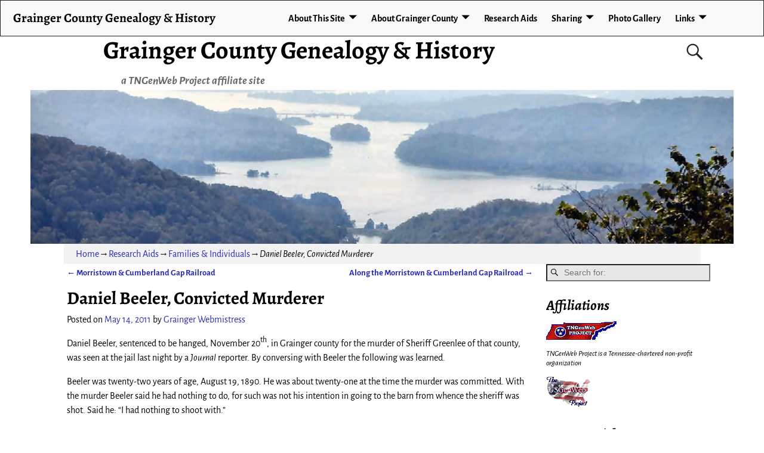

--- FILE ---
content_type: text/html; charset=UTF-8
request_url: https://grainger.tngenealogy.net/daniel-beeler-convicted-murderer
body_size: 14631
content:
<!DOCTYPE html>
<html lang="en-US">
<head>
    <meta charset="UTF-8"/>
    <meta name='viewport' content='width=device-width,initial-scale=1.0' />

    <link rel="profile" href="//gmpg.org/xfn/11"/>
    <link rel="pingback" href=""/>

    <!-- Self-host Google Fonts -->
<link href='https://grainger.tngenealogy.net/wp-content/themes/weaver-xtreme/assets/css/fonts/google/google-fonts.min.css?ver=6.7' rel='stylesheet' type='text/css'>
<title>Daniel Beeler, Convicted Murderer &#8211; Grainger County Genealogy &amp; History</title>
<meta name='robots' content='max-image-preview:large' />
	<style>img:is([sizes="auto" i], [sizes^="auto," i]) { contain-intrinsic-size: 3000px 1500px }</style>
	<link rel="alternate" type="application/rss+xml" title="Grainger County Genealogy &amp; History &raquo; Feed" href="https://grainger.tngenealogy.net/feed" />
<link rel="alternate" type="application/rss+xml" title="Grainger County Genealogy &amp; History &raquo; Comments Feed" href="https://grainger.tngenealogy.net/comments/feed" />
<link rel="alternate" type="application/rss+xml" title="Grainger County Genealogy &amp; History &raquo; Daniel Beeler, Convicted Murderer Comments Feed" href="https://grainger.tngenealogy.net/daniel-beeler-convicted-murderer/feed" />
		<!-- This site uses the Google Analytics by MonsterInsights plugin v9.10.0 - Using Analytics tracking - https://www.monsterinsights.com/ -->
		<!-- Note: MonsterInsights is not currently configured on this site. The site owner needs to authenticate with Google Analytics in the MonsterInsights settings panel. -->
					<!-- No tracking code set -->
				<!-- / Google Analytics by MonsterInsights -->
		<script type="text/javascript">
/* <![CDATA[ */
window._wpemojiSettings = {"baseUrl":"https:\/\/s.w.org\/images\/core\/emoji\/16.0.1\/72x72\/","ext":".png","svgUrl":"https:\/\/s.w.org\/images\/core\/emoji\/16.0.1\/svg\/","svgExt":".svg","source":{"concatemoji":"https:\/\/grainger.tngenealogy.net\/wp-includes\/js\/wp-emoji-release.min.js?ver=6.8.3"}};
/*! This file is auto-generated */
!function(s,n){var o,i,e;function c(e){try{var t={supportTests:e,timestamp:(new Date).valueOf()};sessionStorage.setItem(o,JSON.stringify(t))}catch(e){}}function p(e,t,n){e.clearRect(0,0,e.canvas.width,e.canvas.height),e.fillText(t,0,0);var t=new Uint32Array(e.getImageData(0,0,e.canvas.width,e.canvas.height).data),a=(e.clearRect(0,0,e.canvas.width,e.canvas.height),e.fillText(n,0,0),new Uint32Array(e.getImageData(0,0,e.canvas.width,e.canvas.height).data));return t.every(function(e,t){return e===a[t]})}function u(e,t){e.clearRect(0,0,e.canvas.width,e.canvas.height),e.fillText(t,0,0);for(var n=e.getImageData(16,16,1,1),a=0;a<n.data.length;a++)if(0!==n.data[a])return!1;return!0}function f(e,t,n,a){switch(t){case"flag":return n(e,"\ud83c\udff3\ufe0f\u200d\u26a7\ufe0f","\ud83c\udff3\ufe0f\u200b\u26a7\ufe0f")?!1:!n(e,"\ud83c\udde8\ud83c\uddf6","\ud83c\udde8\u200b\ud83c\uddf6")&&!n(e,"\ud83c\udff4\udb40\udc67\udb40\udc62\udb40\udc65\udb40\udc6e\udb40\udc67\udb40\udc7f","\ud83c\udff4\u200b\udb40\udc67\u200b\udb40\udc62\u200b\udb40\udc65\u200b\udb40\udc6e\u200b\udb40\udc67\u200b\udb40\udc7f");case"emoji":return!a(e,"\ud83e\udedf")}return!1}function g(e,t,n,a){var r="undefined"!=typeof WorkerGlobalScope&&self instanceof WorkerGlobalScope?new OffscreenCanvas(300,150):s.createElement("canvas"),o=r.getContext("2d",{willReadFrequently:!0}),i=(o.textBaseline="top",o.font="600 32px Arial",{});return e.forEach(function(e){i[e]=t(o,e,n,a)}),i}function t(e){var t=s.createElement("script");t.src=e,t.defer=!0,s.head.appendChild(t)}"undefined"!=typeof Promise&&(o="wpEmojiSettingsSupports",i=["flag","emoji"],n.supports={everything:!0,everythingExceptFlag:!0},e=new Promise(function(e){s.addEventListener("DOMContentLoaded",e,{once:!0})}),new Promise(function(t){var n=function(){try{var e=JSON.parse(sessionStorage.getItem(o));if("object"==typeof e&&"number"==typeof e.timestamp&&(new Date).valueOf()<e.timestamp+604800&&"object"==typeof e.supportTests)return e.supportTests}catch(e){}return null}();if(!n){if("undefined"!=typeof Worker&&"undefined"!=typeof OffscreenCanvas&&"undefined"!=typeof URL&&URL.createObjectURL&&"undefined"!=typeof Blob)try{var e="postMessage("+g.toString()+"("+[JSON.stringify(i),f.toString(),p.toString(),u.toString()].join(",")+"));",a=new Blob([e],{type:"text/javascript"}),r=new Worker(URL.createObjectURL(a),{name:"wpTestEmojiSupports"});return void(r.onmessage=function(e){c(n=e.data),r.terminate(),t(n)})}catch(e){}c(n=g(i,f,p,u))}t(n)}).then(function(e){for(var t in e)n.supports[t]=e[t],n.supports.everything=n.supports.everything&&n.supports[t],"flag"!==t&&(n.supports.everythingExceptFlag=n.supports.everythingExceptFlag&&n.supports[t]);n.supports.everythingExceptFlag=n.supports.everythingExceptFlag&&!n.supports.flag,n.DOMReady=!1,n.readyCallback=function(){n.DOMReady=!0}}).then(function(){return e}).then(function(){var e;n.supports.everything||(n.readyCallback(),(e=n.source||{}).concatemoji?t(e.concatemoji):e.wpemoji&&e.twemoji&&(t(e.twemoji),t(e.wpemoji)))}))}((window,document),window._wpemojiSettings);
/* ]]> */
</script>
<style id='wp-emoji-styles-inline-css' type='text/css'>

	img.wp-smiley, img.emoji {
		display: inline !important;
		border: none !important;
		box-shadow: none !important;
		height: 1em !important;
		width: 1em !important;
		margin: 0 0.07em !important;
		vertical-align: -0.1em !important;
		background: none !important;
		padding: 0 !important;
	}
</style>
<link rel='stylesheet' id='wp-block-library-css' href='https://grainger.tngenealogy.net/wp-includes/css/dist/block-library/style.min.css?ver=6.8.3' type='text/css' media='all' />
<style id='wp-block-library-theme-inline-css' type='text/css'>
.wp-block-audio :where(figcaption){color:#555;font-size:13px;text-align:center}.is-dark-theme .wp-block-audio :where(figcaption){color:#ffffffa6}.wp-block-audio{margin:0 0 1em}.wp-block-code{border:1px solid #ccc;border-radius:4px;font-family:Menlo,Consolas,monaco,monospace;padding:.8em 1em}.wp-block-embed :where(figcaption){color:#555;font-size:13px;text-align:center}.is-dark-theme .wp-block-embed :where(figcaption){color:#ffffffa6}.wp-block-embed{margin:0 0 1em}.blocks-gallery-caption{color:#555;font-size:13px;text-align:center}.is-dark-theme .blocks-gallery-caption{color:#ffffffa6}:root :where(.wp-block-image figcaption){color:#555;font-size:13px;text-align:center}.is-dark-theme :root :where(.wp-block-image figcaption){color:#ffffffa6}.wp-block-image{margin:0 0 1em}.wp-block-pullquote{border-bottom:4px solid;border-top:4px solid;color:currentColor;margin-bottom:1.75em}.wp-block-pullquote cite,.wp-block-pullquote footer,.wp-block-pullquote__citation{color:currentColor;font-size:.8125em;font-style:normal;text-transform:uppercase}.wp-block-quote{border-left:.25em solid;margin:0 0 1.75em;padding-left:1em}.wp-block-quote cite,.wp-block-quote footer{color:currentColor;font-size:.8125em;font-style:normal;position:relative}.wp-block-quote:where(.has-text-align-right){border-left:none;border-right:.25em solid;padding-left:0;padding-right:1em}.wp-block-quote:where(.has-text-align-center){border:none;padding-left:0}.wp-block-quote.is-large,.wp-block-quote.is-style-large,.wp-block-quote:where(.is-style-plain){border:none}.wp-block-search .wp-block-search__label{font-weight:700}.wp-block-search__button{border:1px solid #ccc;padding:.375em .625em}:where(.wp-block-group.has-background){padding:1.25em 2.375em}.wp-block-separator.has-css-opacity{opacity:.4}.wp-block-separator{border:none;border-bottom:2px solid;margin-left:auto;margin-right:auto}.wp-block-separator.has-alpha-channel-opacity{opacity:1}.wp-block-separator:not(.is-style-wide):not(.is-style-dots){width:100px}.wp-block-separator.has-background:not(.is-style-dots){border-bottom:none;height:1px}.wp-block-separator.has-background:not(.is-style-wide):not(.is-style-dots){height:2px}.wp-block-table{margin:0 0 1em}.wp-block-table td,.wp-block-table th{word-break:normal}.wp-block-table :where(figcaption){color:#555;font-size:13px;text-align:center}.is-dark-theme .wp-block-table :where(figcaption){color:#ffffffa6}.wp-block-video :where(figcaption){color:#555;font-size:13px;text-align:center}.is-dark-theme .wp-block-video :where(figcaption){color:#ffffffa6}.wp-block-video{margin:0 0 1em}:root :where(.wp-block-template-part.has-background){margin-bottom:0;margin-top:0;padding:1.25em 2.375em}
</style>
<style id='classic-theme-styles-inline-css' type='text/css'>
/*! This file is auto-generated */
.wp-block-button__link{color:#fff;background-color:#32373c;border-radius:9999px;box-shadow:none;text-decoration:none;padding:calc(.667em + 2px) calc(1.333em + 2px);font-size:1.125em}.wp-block-file__button{background:#32373c;color:#fff;text-decoration:none}
</style>
<style id='global-styles-inline-css' type='text/css'>
:root{--wp--preset--aspect-ratio--square: 1;--wp--preset--aspect-ratio--4-3: 4/3;--wp--preset--aspect-ratio--3-4: 3/4;--wp--preset--aspect-ratio--3-2: 3/2;--wp--preset--aspect-ratio--2-3: 2/3;--wp--preset--aspect-ratio--16-9: 16/9;--wp--preset--aspect-ratio--9-16: 9/16;--wp--preset--color--black: #000000;--wp--preset--color--cyan-bluish-gray: #abb8c3;--wp--preset--color--white: #ffffff;--wp--preset--color--pale-pink: #f78da7;--wp--preset--color--vivid-red: #cf2e2e;--wp--preset--color--luminous-vivid-orange: #ff6900;--wp--preset--color--luminous-vivid-amber: #fcb900;--wp--preset--color--light-green-cyan: #7bdcb5;--wp--preset--color--vivid-green-cyan: #00d084;--wp--preset--color--pale-cyan-blue: #8ed1fc;--wp--preset--color--vivid-cyan-blue: #0693e3;--wp--preset--color--vivid-purple: #9b51e0;--wp--preset--gradient--vivid-cyan-blue-to-vivid-purple: linear-gradient(135deg,rgba(6,147,227,1) 0%,rgb(155,81,224) 100%);--wp--preset--gradient--light-green-cyan-to-vivid-green-cyan: linear-gradient(135deg,rgb(122,220,180) 0%,rgb(0,208,130) 100%);--wp--preset--gradient--luminous-vivid-amber-to-luminous-vivid-orange: linear-gradient(135deg,rgba(252,185,0,1) 0%,rgba(255,105,0,1) 100%);--wp--preset--gradient--luminous-vivid-orange-to-vivid-red: linear-gradient(135deg,rgba(255,105,0,1) 0%,rgb(207,46,46) 100%);--wp--preset--gradient--very-light-gray-to-cyan-bluish-gray: linear-gradient(135deg,rgb(238,238,238) 0%,rgb(169,184,195) 100%);--wp--preset--gradient--cool-to-warm-spectrum: linear-gradient(135deg,rgb(74,234,220) 0%,rgb(151,120,209) 20%,rgb(207,42,186) 40%,rgb(238,44,130) 60%,rgb(251,105,98) 80%,rgb(254,248,76) 100%);--wp--preset--gradient--blush-light-purple: linear-gradient(135deg,rgb(255,206,236) 0%,rgb(152,150,240) 100%);--wp--preset--gradient--blush-bordeaux: linear-gradient(135deg,rgb(254,205,165) 0%,rgb(254,45,45) 50%,rgb(107,0,62) 100%);--wp--preset--gradient--luminous-dusk: linear-gradient(135deg,rgb(255,203,112) 0%,rgb(199,81,192) 50%,rgb(65,88,208) 100%);--wp--preset--gradient--pale-ocean: linear-gradient(135deg,rgb(255,245,203) 0%,rgb(182,227,212) 50%,rgb(51,167,181) 100%);--wp--preset--gradient--electric-grass: linear-gradient(135deg,rgb(202,248,128) 0%,rgb(113,206,126) 100%);--wp--preset--gradient--midnight: linear-gradient(135deg,rgb(2,3,129) 0%,rgb(40,116,252) 100%);--wp--preset--font-size--small: 13px;--wp--preset--font-size--medium: 20px;--wp--preset--font-size--large: 36px;--wp--preset--font-size--x-large: 42px;--wp--preset--spacing--20: 0.44rem;--wp--preset--spacing--30: 0.67rem;--wp--preset--spacing--40: 1rem;--wp--preset--spacing--50: 1.5rem;--wp--preset--spacing--60: 2.25rem;--wp--preset--spacing--70: 3.38rem;--wp--preset--spacing--80: 5.06rem;--wp--preset--shadow--natural: 6px 6px 9px rgba(0, 0, 0, 0.2);--wp--preset--shadow--deep: 12px 12px 50px rgba(0, 0, 0, 0.4);--wp--preset--shadow--sharp: 6px 6px 0px rgba(0, 0, 0, 0.2);--wp--preset--shadow--outlined: 6px 6px 0px -3px rgba(255, 255, 255, 1), 6px 6px rgba(0, 0, 0, 1);--wp--preset--shadow--crisp: 6px 6px 0px rgba(0, 0, 0, 1);}:where(.is-layout-flex){gap: 0.5em;}:where(.is-layout-grid){gap: 0.5em;}body .is-layout-flex{display: flex;}.is-layout-flex{flex-wrap: wrap;align-items: center;}.is-layout-flex > :is(*, div){margin: 0;}body .is-layout-grid{display: grid;}.is-layout-grid > :is(*, div){margin: 0;}:where(.wp-block-columns.is-layout-flex){gap: 2em;}:where(.wp-block-columns.is-layout-grid){gap: 2em;}:where(.wp-block-post-template.is-layout-flex){gap: 1.25em;}:where(.wp-block-post-template.is-layout-grid){gap: 1.25em;}.has-black-color{color: var(--wp--preset--color--black) !important;}.has-cyan-bluish-gray-color{color: var(--wp--preset--color--cyan-bluish-gray) !important;}.has-white-color{color: var(--wp--preset--color--white) !important;}.has-pale-pink-color{color: var(--wp--preset--color--pale-pink) !important;}.has-vivid-red-color{color: var(--wp--preset--color--vivid-red) !important;}.has-luminous-vivid-orange-color{color: var(--wp--preset--color--luminous-vivid-orange) !important;}.has-luminous-vivid-amber-color{color: var(--wp--preset--color--luminous-vivid-amber) !important;}.has-light-green-cyan-color{color: var(--wp--preset--color--light-green-cyan) !important;}.has-vivid-green-cyan-color{color: var(--wp--preset--color--vivid-green-cyan) !important;}.has-pale-cyan-blue-color{color: var(--wp--preset--color--pale-cyan-blue) !important;}.has-vivid-cyan-blue-color{color: var(--wp--preset--color--vivid-cyan-blue) !important;}.has-vivid-purple-color{color: var(--wp--preset--color--vivid-purple) !important;}.has-black-background-color{background-color: var(--wp--preset--color--black) !important;}.has-cyan-bluish-gray-background-color{background-color: var(--wp--preset--color--cyan-bluish-gray) !important;}.has-white-background-color{background-color: var(--wp--preset--color--white) !important;}.has-pale-pink-background-color{background-color: var(--wp--preset--color--pale-pink) !important;}.has-vivid-red-background-color{background-color: var(--wp--preset--color--vivid-red) !important;}.has-luminous-vivid-orange-background-color{background-color: var(--wp--preset--color--luminous-vivid-orange) !important;}.has-luminous-vivid-amber-background-color{background-color: var(--wp--preset--color--luminous-vivid-amber) !important;}.has-light-green-cyan-background-color{background-color: var(--wp--preset--color--light-green-cyan) !important;}.has-vivid-green-cyan-background-color{background-color: var(--wp--preset--color--vivid-green-cyan) !important;}.has-pale-cyan-blue-background-color{background-color: var(--wp--preset--color--pale-cyan-blue) !important;}.has-vivid-cyan-blue-background-color{background-color: var(--wp--preset--color--vivid-cyan-blue) !important;}.has-vivid-purple-background-color{background-color: var(--wp--preset--color--vivid-purple) !important;}.has-black-border-color{border-color: var(--wp--preset--color--black) !important;}.has-cyan-bluish-gray-border-color{border-color: var(--wp--preset--color--cyan-bluish-gray) !important;}.has-white-border-color{border-color: var(--wp--preset--color--white) !important;}.has-pale-pink-border-color{border-color: var(--wp--preset--color--pale-pink) !important;}.has-vivid-red-border-color{border-color: var(--wp--preset--color--vivid-red) !important;}.has-luminous-vivid-orange-border-color{border-color: var(--wp--preset--color--luminous-vivid-orange) !important;}.has-luminous-vivid-amber-border-color{border-color: var(--wp--preset--color--luminous-vivid-amber) !important;}.has-light-green-cyan-border-color{border-color: var(--wp--preset--color--light-green-cyan) !important;}.has-vivid-green-cyan-border-color{border-color: var(--wp--preset--color--vivid-green-cyan) !important;}.has-pale-cyan-blue-border-color{border-color: var(--wp--preset--color--pale-cyan-blue) !important;}.has-vivid-cyan-blue-border-color{border-color: var(--wp--preset--color--vivid-cyan-blue) !important;}.has-vivid-purple-border-color{border-color: var(--wp--preset--color--vivid-purple) !important;}.has-vivid-cyan-blue-to-vivid-purple-gradient-background{background: var(--wp--preset--gradient--vivid-cyan-blue-to-vivid-purple) !important;}.has-light-green-cyan-to-vivid-green-cyan-gradient-background{background: var(--wp--preset--gradient--light-green-cyan-to-vivid-green-cyan) !important;}.has-luminous-vivid-amber-to-luminous-vivid-orange-gradient-background{background: var(--wp--preset--gradient--luminous-vivid-amber-to-luminous-vivid-orange) !important;}.has-luminous-vivid-orange-to-vivid-red-gradient-background{background: var(--wp--preset--gradient--luminous-vivid-orange-to-vivid-red) !important;}.has-very-light-gray-to-cyan-bluish-gray-gradient-background{background: var(--wp--preset--gradient--very-light-gray-to-cyan-bluish-gray) !important;}.has-cool-to-warm-spectrum-gradient-background{background: var(--wp--preset--gradient--cool-to-warm-spectrum) !important;}.has-blush-light-purple-gradient-background{background: var(--wp--preset--gradient--blush-light-purple) !important;}.has-blush-bordeaux-gradient-background{background: var(--wp--preset--gradient--blush-bordeaux) !important;}.has-luminous-dusk-gradient-background{background: var(--wp--preset--gradient--luminous-dusk) !important;}.has-pale-ocean-gradient-background{background: var(--wp--preset--gradient--pale-ocean) !important;}.has-electric-grass-gradient-background{background: var(--wp--preset--gradient--electric-grass) !important;}.has-midnight-gradient-background{background: var(--wp--preset--gradient--midnight) !important;}.has-small-font-size{font-size: var(--wp--preset--font-size--small) !important;}.has-medium-font-size{font-size: var(--wp--preset--font-size--medium) !important;}.has-large-font-size{font-size: var(--wp--preset--font-size--large) !important;}.has-x-large-font-size{font-size: var(--wp--preset--font-size--x-large) !important;}
:where(.wp-block-post-template.is-layout-flex){gap: 1.25em;}:where(.wp-block-post-template.is-layout-grid){gap: 1.25em;}
:where(.wp-block-columns.is-layout-flex){gap: 2em;}:where(.wp-block-columns.is-layout-grid){gap: 2em;}
:root :where(.wp-block-pullquote){font-size: 1.5em;line-height: 1.6;}
</style>
<link rel='stylesheet' id='cryptx-styles-css' href='https://grainger.tngenealogy.net/wp-content/plugins/cryptx/css/cryptx.css?ver=4.0.4' type='text/css' media='all' />
<link rel='stylesheet' id='sidebar-login-css' href='https://grainger.tngenealogy.net/wp-content/plugins/sidebar-login/build/sidebar-login.css?ver=1612569697' type='text/css' media='all' />
<link rel='stylesheet' id='tablepress-default-css' href='https://grainger.tngenealogy.net/wp-content/plugins/tablepress/css/build/default.css?ver=3.2.5' type='text/css' media='all' />
<link rel='stylesheet' id='weaverx-font-sheet-css' href='https://grainger.tngenealogy.net/wp-content/themes/weaver-xtreme/assets/css/fonts.min.css?ver=6.7' type='text/css' media='all' />
<link rel='stylesheet' id='weaverx-style-sheet-css' href='https://grainger.tngenealogy.net/wp-content/themes/weaver-xtreme/assets/css/style-weaverx.min.css?ver=6.7' type='text/css' media='all' />
<style id='weaverx-style-sheet-inline-css' type='text/css'>
#wrapper{max-width:1100px}a,.wrapper a{color:#2A2AB8}a:hover,.wrapper a:hover{color:#B0532A}.colophon a{color:#FFDBD4}.colophon a:hover{color:#C4DEFF}.colophon a:hover{text-decoration:underline}.border{border:1px solid #222222}.border-bottom{border-bottom:1px solid #222222}@media ( min-width:768px){.menu-primary ul ul,.menu-primary ul.mega-menu li{border:1px solid #222222}.menu-primary ul ul.mega-menu{border:none}}@media ( min-width:768px){.menu-secondary ul ul,.menu-secondary ul.mega-menu li{border:1px solid #222222}.menu-secondary ul ul.mega-menu{border:none}}#site-title,.site-title{max-width:90.00000%}#site-tagline,.site-title{max-width:90.00000%}#branding #header-image img{float:none}/* alignwide*/#branding #header-image img{max-width:100.00000%}.weaverx-theme-menu .current_page_item >a,.weaverx-theme-menu .current-menu-item >a,.weaverx-theme-menu .current-cat >a,.weaverx-theme-menu .current_page_ancestor >a,.weaverx-theme-menu .current-category-ancestor >a,.weaverx-theme-menu .current-menu-ancestor >a,.weaverx-theme-menu .current-menu-parent >a,.weaverx-theme-menu .current-category-parent >a{font-style:italic}.container img,.colophon img{padding:0}.entry-summary,.entry-content{padding-top:1.00000em}body{font-size:1.00000em}@media ( min-width:581px) and ( max-width:767px){body{font-size:1.00000em}}@media (max-width:580px){body{font-size:1.00000em}}body{line-height:1.50000}.widget-area{line-height:1.27500}.customA-font-size{font-size:1em}.customA-font-size-title{font-size:1.50000em}.customB-font-size{font-size:1em}.customB-font-size-title{font-size:1.50000em}body{background-color:#FFFFFF}.menu-primary .wvrx-menu-container,.menu-primary .site-title-on-menu,.menu-primary .site-title-on-menu a{background-color:#F9F9F9}.menu-primary .wvrx-menu-container,.menu-primary .site-title-on-menu,.menu-primary .site-title-on-menu a{color:#000000}.menu-secondary .wvrx-menu-container{background-color:#F5F5F5}.menu-secondary .wvrx-menu-container{color:#000000}.menu-primary .wvrx-menu ul li a,.menu-primary .wvrx-menu ul.mega-menu li{background-color:#E5E5E5}.menu-primary .wvrx-menu ul li a,.menu-primary .wvrx-menu ul.mega-menu li{color:#000000}.menu-secondary .wvrx-menu ul li a,.menu-secondary .wvrx-menu ul.mega-menu li{background-color:#E5E5E5}.menu-secondary .wvrx-menu ul li a,.menu-secondary .wvrx-menu ul.mega-menu li{color:#000000}.menu-primary .wvrx-menu >li >a{background-color:#F9F9F9}.menu-secondary .wvrx-menu >li >a{background-color:#F9F9F9}.menu-primary .wvrx-menu >li >a{color:#000000}.menu-primary .wvrx-menu >li >a:hover{color:#DD1A1A !important}.menu-primary .wvrx-menu li:hover >a{background-color:#F9F9F9 !important}.menu-secondary .wvrx-menu >li >a{color:#000000}.menu-secondary .wvrx-menu >li >a:hover{color:#DD1A1A !important}.menu-secondary .wvrx-menu li:hover >a{background-color:#F5F5F5 !important}.menu-primary .wvrx-menu ul li a{color:#000000}.menu-primary .wvrx-menu ul li a:hover{color:#DD1A1A !important}.menu-primary .wvrx-menu ul li a:hover{background-color:#DDDDDD !important}.menu-secondary .wvrx-menu ul li a{color:#000000}.menu-secondary .wvrx-menu ul li a:hover{color:#DD1A1A !important}.menu-secondary .wvrx-menu ul li a:hover{background-color:#E5E5E5 !important}#site-title img.site-title-logo{max-height:32px}.menu-primary .menu-toggle-button{color:#000000}.menu-primary .wvrx-menu-html{color:#000000}.menu-primary .wvrx-menu-container{padding-top:.75000em;padding-bottom:.75000em}@media( min-width:768px){.menu-primary .wvrx-menu a{border-right:1px solid inherit}.menu-primary ul.wvrx-menu >li:first-child{border-left:1px solid inherit}.menu-primary .wvrx-menu ul >li:first-child{border-top:1px solid inherit}.menu-primary .wvrx-menu ul a{border-top:none;border-left:none;border-right:none;border-bottom:1px solid inherit}.menu-primary .wvrx-menu-container li a{padding-right:.75em}.menu-primary .menu-hover.menu-arrows .has-submenu >a{padding-right:1.5em}.menu-primary .menu-arrows.menu-hover .toggle-submenu{margin-right:0}.menu-primary .wvrx-menu-container{margin-top:0}.menu-primary .wvrx-menu-container{margin-bottom:0}.menu-primary .wvrx-menu,.menu-primary .wvrx-menu-container{text-align:center;line-height:0}}.menu-primary .menu-arrows .toggle-submenu:after{color:#000000}.menu-primary .menu-arrows ul .toggle-submenu:after{color:#000000}.menu-primary .menu-arrows.is-mobile-menu.menu-arrows ul a .toggle-submenu:after{color:#000000}.menu-primary .menu-arrows ul .toggle-submenu:after{color:#000000}.menu-primary .is-mobile-menu.menu-arrows .toggle-submenu{background-color:#D1D1D1}.menu-secondary .menu-toggle-button{color:#000000}.menu-secondary .wvrx-menu-container{padding-top:1.00000em;padding-bottom:1.00000em}@media( min-width:768px){.menu-secondary .wvrx-menu a{border-right:1px solid inherit}.menu-secondary ul.wvrx-menu >li:first-child{border-left:1px solid inherit}.menu-secondary .wvrx-menu ul >li:first-child{border-top:1px solid inherit}.menu-secondary .wvrx-menu ul a{border-top:none;border-left:none;border-right:none;border-bottom:1px solid inherit}.menu-secondary .wvrx-menu-container li a{padding-right:.75em}.menu-secondary .menu-hover.menu-arrows .has-submenu >a{padding-right:1.5em}.menu-secondary .menu-arrows.menu-hover .toggle-submenu{margin-right:0}.menu-secondary .wvrx-menu-container{margin-top:0}.menu-secondary .wvrx-menu-container{margin-bottom:0}.menu-secondary .wvrx-menu,.menu-secondary .wvrx-menu-container{text-align:right}}.menu-secondary .menu-arrows .toggle-submenu:after{color:#000000}.menu-secondary .menu-arrows ul .toggle-submenu:after{color:#000000}.menu-secondary .menu-arrows.is-mobile-menu.menu-arrows ul a .toggle-submenu:after{color:#000000}.menu-secondary .menu-arrows ul .toggle-submenu:after{color:#000000}.menu-secondary .is-mobile-menu.menu-arrows .toggle-submenu{background-color:#D1D1D1}@media( min-width:768px){.menu-extra .wvrx-menu,.menu-extra .wvrx-menu-container{text-align:left}}@media screen and ( min-width:768px){}.l-widget-area-top{width:auto}.l-widget-area-bottom{width:auto}#container{width:100%}@media (max-width:580px){#container{width:100%}}#colophon{width:100%}@media (max-width:580px){#colophon{width:100%}}#header{width:100%}@media (max-width:580px){#header{width:100%}}#header-html{width:100%}@media (max-width:580px){#header-html{width:100%}}#header-widget-area{width:auto}.l-widget-area-header{width:auto}#primary-widget-area{padding-left:0}#primary-widget-area{padding-right:0}#primary-widget-area{padding-top:0}#primary-widget-area{padding-bottom:0}#primary-widget-area{margin-top:0}#primary-widget-area{margin-bottom:26px}.widget-area-primary{padding-left:0}.widget-area-primary{padding-right:0}.widget-area-primary{padding-top:0}.widget-area-primary{padding-bottom:0}.widget-area-primary{margin-top:0}.widget-area-primary{margin-bottom:26px}#secondary-widget-area{padding-left:0}#secondary-widget-area{padding-right:0}#secondary-widget-area{padding-top:0}#secondary-widget-area{padding-bottom:0}#secondary-widget-area{margin-top:0}#secondary-widget-area{margin-bottom:10px}.widget-area-secondary{padding-left:0}.widget-area-secondary{padding-right:0}.widget-area-secondary{padding-top:0}.widget-area-secondary{padding-bottom:0}.widget-area-secondary{margin-top:0}.widget-area-secondary{margin-bottom:10px}.widget-area-top{padding-left:8px}.widget-area-top{padding-right:8px}.widget-area-top{padding-top:8px}.widget-area-top{padding-bottom:8px}.widget-area-top{margin-top:10px}.widget-area-top{margin-bottom:10px}.widget-area-bottom{padding-left:8px}.widget-area-bottom{padding-right:8px}.widget-area-bottom{padding-top:8px}.widget-area-bottom{padding-bottom:8px}.widget-area-bottom{margin-top:10px}.widget-area-bottom{margin-bottom:10px}#header{background-color:#FFFFFF}#header{color:#212121}#header{padding-left:0}#header{padding-right:0}#header{padding-top:0}#header{padding-bottom:0}#header{margin-top:0}#header{margin-bottom:0}#header-html{padding-left:0}#header-html{padding-right:0}#header-html{padding-top:0}#header-html{padding-bottom:0}#header-html{margin-top:0}#header-html{margin-bottom:0}#header-widget-area{padding-left:0}#header-widget-area{padding-right:0}#header-widget-area{padding-top:0}#header-widget-area{padding-bottom:0}#header-widget-area{margin-top:0}#header-widget-area{margin-bottom:0}.widget-area-header{padding-left:0}.widget-area-header{padding-right:0}.widget-area-header{padding-top:0}.widget-area-header{padding-bottom:0}.widget-area-header{margin-top:0}.widget-area-header{margin-bottom:0}#colophon{background-color:#525252}#colophon{color:#FFFFFF}#colophon{padding-left:8px}#colophon{padding-right:8px}#colophon{padding-top:8px}#colophon{padding-bottom:8px}#colophon{margin-top:0}#colophon{margin-bottom:0}@media( min-width:768px){#footer-html{padding-left:%;padding-right:%}}@media( max-width:767px){#footer-html{padding-left:.5%;padding-right:.5%}}#footer-html{padding-top:0}#footer-html{padding-bottom:0}#footer-html{margin-top:0}#footer-html{margin-bottom:0}#footer-widget-area{background-color:#5C5C5C}#footer-widget-area{color:#F5F5F5}@media( min-width:768px){#footer-widget-area{padding-left:%;padding-right:%}}@media( max-width:767px){#footer-widget-area{padding-left:.5%;padding-right:.5%}}#footer-widget-area{padding-top:8px}#footer-widget-area{padding-bottom:8px}#footer-widget-area{margin-top:0}#footer-widget-area{margin-bottom:0}.widget-area-footer{background-color:#5C5C5C}.widget-area-footer{color:#F5F5F5}.widget-area-footer{padding-left:8px}.widget-area-footer{padding-right:8px}.widget-area-footer{padding-top:8px}.widget-area-footer{padding-bottom:8px}.widget-area-footer{margin-top:0}.widget-area-footer{margin-bottom:0}#content{padding-left:2.00000%}#content{padding-right:2.00000%}#content{padding-top:4px}#content{padding-bottom:8px}#content{margin-top:0}#content{margin-bottom:0}#container{padding-left:0}#container{padding-right:0}#container{padding-top:0}#container{padding-bottom:0}#container{margin-top:0}#container{margin-bottom:0}#infobar{background-color:rgba(0,0,0,0.05)}@media( min-width:768px){#infobar{padding-left:%;padding-right:%}}@media( max-width:767px){#infobar{padding-left:.5%;padding-right:.5%}}#infobar{padding-top:5px}#infobar{padding-bottom:5px}#infobar{margin-top:0}#infobar{margin-bottom:0}#wrapper{padding-left:0}#wrapper{padding-right:0}#wrapper{padding-top:0}#wrapper{padding-bottom:0}#wrapper{margin-top:0}#wrapper{margin-bottom:0}.post-area{padding-left:.00000%}.post-area{padding-right:.00000%}.post-area{padding-top:0}.post-area{padding-bottom:0}.post-area{margin-top:0}.post-area{margin-bottom:15px}.widget{padding-left:0}.widget{padding-right:0}.widget{padding-top:0}.widget{padding-bottom:25px}.widget{margin-top:0}.widget{margin-bottom:0}.wrapper #site-title a,.wrapper .site-title a{color:#000000}#site-tagline >span,.site-tagline >span{color:#686868}#nav-header-mini a,#nav-header-mini a:visited{color:#424242}#nav-header-mini a:hover{color:#DD0808}#nav-header-mini{margin-top:.00000em}.menu-primary .wvrx-menu-container .search-form .search-submit{color:#000000}#colophon .search-form .search-submit{color:#FFFFFF}.widget-area-footer .search-form .search-submit{color:#F5F5F5}#header-search .search-form::before{color:#212121}.post-title{margin-bottom:.2em}#inject_fixedtop,#inject_fixedbottom,.wvrx-fixedtop,.wvrx-fixonscroll{max-width:1100px}@media ( max-width:1100px){.wvrx-fixedtop,.wvrx-fixonscroll,#inject_fixedtop,#inject_fixedbottom{left:0;margin-left:0 !important;margin-right:0 !important}}@media ( min-width:1100px){#inject_fixedtop{margin-left:-0px;margin-right:-0px}.wvrx-fixedtop,.wvrx-fixonscroll{margin-left:0;margin-right:calc( 0 - 0 - 0 )}}@media ( min-width:1100px){#inject_fixedbottom{margin-left:-0px;margin-right:-0px}}.menu-primary .wvrx-menu li:hover >a{text-decoration:underline}.menu-secondary .wvrx-menu li:hover >a{text-decoration:underline}.menu-secondary .wvrx-menu ul li a:hover{text-decoration:underline}
</style>
<script type="text/javascript" src="https://grainger.tngenealogy.net/wp-includes/js/jquery/jquery.min.js?ver=3.7.1" id="jquery-core-js"></script>
<script type="text/javascript" src="https://grainger.tngenealogy.net/wp-includes/js/jquery/jquery-migrate.min.js?ver=3.4.1" id="jquery-migrate-js"></script>
<script type="text/javascript" id="weaver-xtreme-JSLib-js-extra">
/* <![CDATA[ */
var wvrxOpts = {"useSmartMenus":"1","menuAltswitch":"767","mobileAltLabel":"","primaryScroll":"fixed-top","primaryMove":"0","secondaryScroll":"none","secondaryMove":"0","headerVideoClass":"has-header-video"};
/* ]]> */
</script>
<script type="text/javascript" src="https://grainger.tngenealogy.net/wp-content/themes/weaver-xtreme/assets/js/weaverxjslib.min.js?ver=6.7" id="weaver-xtreme-JSLib-js"></script>
<script type="text/javascript" src="https://grainger.tngenealogy.net/wp-content/themes/weaver-xtreme/assets/js/smartmenus/jquery.smartmenus.min.js?ver=6.7" id="weaverxSMLib-js"></script>
<script type="text/javascript" id="cryptx-js-js-extra">
/* <![CDATA[ */
var cryptxConfig = {"iterations":"10000","keyLength":"32","ivLength":"16","saltLength":"16","cipher":"aes-256-gcm"};
/* ]]> */
</script>
<script type="text/javascript" src="https://grainger.tngenealogy.net/wp-content/plugins/cryptx/js/cryptx.min.js?ver=4.0.4" id="cryptx-js-js"></script>
<script type="text/javascript" id="ai-js-js-extra">
/* <![CDATA[ */
var MyAjax = {"ajaxurl":"https:\/\/grainger.tngenealogy.net\/wp-admin\/admin-ajax.php","security":"dbef4c2ad9"};
/* ]]> */
</script>
<script type="text/javascript" src="https://grainger.tngenealogy.net/wp-content/plugins/advanced-iframe/js/ai.min.js?ver=185550" id="ai-js-js"></script>
<link rel="https://api.w.org/" href="https://grainger.tngenealogy.net/wp-json/" /><link rel="alternate" title="JSON" type="application/json" href="https://grainger.tngenealogy.net/wp-json/wp/v2/posts/156" /><link rel="EditURI" type="application/rsd+xml" title="RSD" href="https://grainger.tngenealogy.net/xmlrpc.php?rsd" />
<meta name="generator" content="WordPress 6.8.3" />
<link rel="canonical" href="https://grainger.tngenealogy.net/daniel-beeler-convicted-murderer" />
<link rel='shortlink' href='https://grainger.tngenealogy.net/?p=156' />
<link rel="alternate" title="oEmbed (JSON)" type="application/json+oembed" href="https://grainger.tngenealogy.net/wp-json/oembed/1.0/embed?url=https%3A%2F%2Fgrainger.tngenealogy.net%2Fdaniel-beeler-convicted-murderer" />
<link rel="alternate" title="oEmbed (XML)" type="text/xml+oembed" href="https://grainger.tngenealogy.net/wp-json/oembed/1.0/embed?url=https%3A%2F%2Fgrainger.tngenealogy.net%2Fdaniel-beeler-convicted-murderer&#038;format=xml" />
			<!-- Last Modified Footer -->
				<style type="text/css" media="screen">p.lmf_generated_text { color: #A0A0A0; }</style>			<!-- /Last Modified Footer -->
			<!-- Weaver Xtreme 6.7 ( 66 ) Arctic White-V0-V-60 --> <!-- Weaver Xtreme Theme Support 6.5.1 --> 
<!-- End of Weaver Xtreme options -->

<!-- Jetpack Open Graph Tags -->
<meta property="og:type" content="article" />
<meta property="og:title" content="Daniel Beeler, Convicted Murderer" />
<meta property="og:url" content="https://grainger.tngenealogy.net/daniel-beeler-convicted-murderer" />
<meta property="og:description" content="Daniel Beeler, sentenced to be hanged, November 20th, in Grainger county for the murder of Sheriff Greenlee of that county, was seen at the jail last night by a Journal reporter. By conversing with…" />
<meta property="article:published_time" content="2011-05-15T03:54:38+00:00" />
<meta property="article:modified_time" content="2011-05-15T03:54:38+00:00" />
<meta property="og:site_name" content="Grainger County Genealogy &amp; History" />
<meta property="og:image" content="https://s0.wp.com/i/blank.jpg" />
<meta property="og:image:width" content="200" />
<meta property="og:image:height" content="200" />
<meta property="og:image:alt" content="" />
<meta property="og:locale" content="en_US" />
<meta name="twitter:text:title" content="Daniel Beeler, Convicted Murderer" />
<meta name="twitter:card" content="summary" />

<!-- End Jetpack Open Graph Tags -->
</head>
<!-- **** body **** -->
<body class="wp-singular post-template-default single single-post postid-156 single-format-standard wp-embed-responsive wp-theme-weaver-xtreme singular not-logged-in weaverx-theme-body wvrx-not-safari is-menu-desktop is-menu-default weaverx-page-single weaverx-sb-right weaverx-has-sb has-posts" itemtype="https://schema.org/WebPage" itemscope>

<a href="#page-bottom"
   id="page-top">&darr;</a> <!-- add custom CSS to use this page-bottom link -->
<div id="wvrx-page-width">&nbsp;</div>
<!--googleoff: all-->
<noscript><p
            style="border:1px solid red;font-size:14px;background-color:pink;padding:5px;margin-left:auto;margin-right:auto;max-width:640px;text-align:center;">
        JAVASCRIPT IS DISABLED. Please enable JavaScript on your browser to best view this site.</p>
</noscript>
<!--googleon: all--><!-- displayed only if JavaScript disabled -->

<div id="wrapper" class="wrapper m-font-size font-alegreya-sans align-center">
<div class="clear-preheader clear-both"></div>
<div id="header" class="header font-inherit wvrx-fullwidth header-as-img">
<div id="header-inside" class="block-inside"><header id="branding" itemtype="https://schema.org/WPHeader" itemscope>
    <div id='title-tagline' class='clearfix  '>
    <h1 id="site-title"
        class="xxl-font-size-title font-alegreya"><a
                href="https://grainger.tngenealogy.net/" title="Grainger County Genealogy &amp; History"
                rel="home">
            Grainger County Genealogy &amp; History</a></h1>

            <div id="header-search"
             class="hide-none"><form role="search"       method="get" class="search-form" action="https://grainger.tngenealogy.net/">
    <label for="search-form-1">
        <span class="screen-reader-text">Search for:</span>
        <input type="search" id="search-form-1" class="search-field"
               placeholder="Search for:" value=""
               name="s"/>
    </label>
    <button type="submit" class="search-submit"><span class="genericon genericon-search"></span>
    </button>

</form>

</div><h2 id="site-tagline" class="hide-none"><span  class="font-inherit font-italic">a TNGenWeb Project affiliate site</span></h2>    </div><!-- /.title-tagline -->
<div id="header-image" class="header-image alignwide header-image-type-std"><div id="wp-custom-header" class="wp-custom-header"><img src="https://grainger.tngenealogy.net/wp-content/uploads/2023/03/cropped-Lake_toward_Mtown.jpg" width="980" height="215" alt="" srcset="https://grainger.tngenealogy.net/wp-content/uploads/2023/03/cropped-Lake_toward_Mtown.jpg 980w, https://grainger.tngenealogy.net/wp-content/uploads/2023/03/cropped-Lake_toward_Mtown-300x66.jpg 300w, https://grainger.tngenealogy.net/wp-content/uploads/2023/03/cropped-Lake_toward_Mtown-768x168.jpg 768w" sizes="(max-width: 980px) 100vw, 980px" decoding="async" fetchpriority="high" /></div>
</div><!-- #header-image -->
<div class="clear-branding clear-both"></div>        </header><!-- #branding -->
        <div class="clear-menu-primary clear-both"></div>

<div id="nav-primary" class="menu-primary menu-primary-standard menu-type-standard wvrx-primary-fixedtop" itemtype="https://schema.org/SiteNavigationElement" itemscope>
<div class="wvrx-menu-container m-font-size font-alegreya-sans font-bold border alignfull wvrx-fixedtop"><span class="wvrx-menu-button"><span class="genericon genericon-menu"></span></span><span class="site-title-on-menu wvrx-menu-html wvrx-menu-left font-alegreya"><a href="https://grainger.tngenealogy.net" alt="Site Home">Grainger County Genealogy &amp; History</a></span><div class="wvrx-menu-clear"></div><ul id="menu-main-navigation-menu" class="weaverx-theme-menu sm wvrx-menu menu-primary collapsed wvrx-center-menu"><li id="menu-item-700" class="menu-item menu-item-type-post_type menu-item-object-page menu-item-has-children menu-item-700"><a href="https://grainger.tngenealogy.net/about-this-site">About This Site</a>
<ul class="sub-menu sub-menu-depth-0">
	<li id="menu-item-705" class="menu-item menu-item-type-post_type menu-item-object-page menu-item-has-children menu-item-705"><a href="https://grainger.tngenealogy.net/about-this-site/whats-new">What’s New? Recent Updates / Additions</a>
	<ul class="sub-menu sub-menu-depth-1">
		<li id="menu-item-716" class="menu-item menu-item-type-post_type menu-item-object-page menu-item-716"><a href="https://grainger.tngenealogy.net/news-events">News &#038; Events</a></li>
		<li id="menu-item-707" class="menu-item menu-item-type-post_type menu-item-object-page menu-item-707"><a href="https://grainger.tngenealogy.net/email-notifications">Site Updates Newsletter Subscription</a></li>
	</ul>
</li>
	<li id="menu-item-715" class="menu-item menu-item-type-post_type menu-item-object-page menu-item-715"><a href="https://grainger.tngenealogy.net/about-grainger-county/frequently-asked-questions">Frequently Asked Questions</a></li>
	<li id="menu-item-701" class="menu-item menu-item-type-post_type menu-item-object-page menu-item-701"><a href="https://grainger.tngenealogy.net/about-this-site/chronology-of-grainger-county-tngenweb-hostesses">Chronology of Grainger County TNGenWeb Host(esse)s</a></li>
	<li id="menu-item-703" class="menu-item menu-item-type-post_type menu-item-object-page menu-item-703"><a href="https://grainger.tngenealogy.net/about-this-site/photos-used-in-headers-on-this-site">Photos Used in Headers on This Site</a></li>
	<li id="menu-item-704" class="menu-item menu-item-type-post_type menu-item-object-page menu-item-704"><a href="https://grainger.tngenealogy.net/about-this-site/please-support-our-site">Please Support Our Site</a></li>
</ul>
</li>
<li id="menu-item-708" class="menu-item menu-item-type-post_type menu-item-object-page menu-item-has-children menu-item-708"><a href="https://grainger.tngenealogy.net/about-grainger-county">About Grainger County</a>
<ul class="sub-menu sub-menu-depth-0">
	<li id="menu-item-714" class="menu-item menu-item-type-post_type menu-item-object-page menu-item-714"><a href="https://grainger.tngenealogy.net/about-grainger-county/maps-gazetteers">Maps &#038; Gazetteers</a></li>
	<li id="menu-item-709" class="menu-item menu-item-type-post_type menu-item-object-page menu-item-709"><a href="https://grainger.tngenealogy.net/about-grainger-county/grainger-county-communities">Grainger County Communities</a></li>
	<li id="menu-item-710" class="menu-item menu-item-type-post_type menu-item-object-page menu-item-710"><a href="https://grainger.tngenealogy.net/about-grainger-county/local-information">Local Information</a></li>
	<li id="menu-item-711" class="menu-item menu-item-type-post_type menu-item-object-page menu-item-711"><a href="https://grainger.tngenealogy.net/about-grainger-county/county-history">County History</a></li>
	<li id="menu-item-712" class="menu-item menu-item-type-post_type menu-item-object-page menu-item-712"><a href="https://grainger.tngenealogy.net/about-grainger-county/geography-topography">Geography &#038; Topography</a></li>
	<li id="menu-item-713" class="menu-item menu-item-type-post_type menu-item-object-page menu-item-713"><a href="https://grainger.tngenealogy.net/about-grainger-county/community-organizations">Community Organizations</a></li>
</ul>
</li>
<li id="menu-item-717" class="menu-item menu-item-type-post_type menu-item-object-page menu-item-717"><a href="https://grainger.tngenealogy.net/research-aids">Research Aids</a></li>
<li id="menu-item-718" class="menu-item menu-item-type-post_type menu-item-object-page menu-item-has-children menu-item-718"><a href="https://grainger.tngenealogy.net/sharing">Sharing</a>
<ul class="sub-menu sub-menu-depth-0">
	<li id="menu-item-719" class="menu-item menu-item-type-post_type menu-item-object-page menu-item-719"><a href="https://grainger.tngenealogy.net/sharing/queries-message-boards-mailing-lists">Queries, Message Boards &#038; Mailing Lists</a></li>
</ul>
</li>
<li id="menu-item-720" class="menu-item menu-item-type-post_type menu-item-object-page menu-item-720"><a href="https://grainger.tngenealogy.net/sharing/gallery">Photo Gallery</a></li>
<li id="menu-item-721" class="menu-item menu-item-type-post_type menu-item-object-page menu-item-has-children menu-item-721"><a href="https://grainger.tngenealogy.net/links">Links</a>
<ul class="sub-menu sub-menu-depth-0">
	<li id="menu-item-706" class="menu-item menu-item-type-post_type menu-item-object-page menu-item-706"><a href="https://grainger.tngenealogy.net/about-this-site/other-tngenwebusgenweb-site-links">Other TNGenWeb/USGenWeb Site Links</a></li>
</ul>
</li>
</ul><div style="clear:both;"></div></div></div><div class='clear-menu-primary-end' style='clear:both;'></div><!-- /.menu-primary -->

    <script type='text/javascript'>
        jQuery('#nav-primary .weaverx-theme-menu').smartmenus( {subIndicatorsText:'',subMenusMinWidth:'1em',subMenusMaxWidth:'25em'} );
        jQuery('#nav-primary span.wvrx-menu-button').click(function () {
            var $this = jQuery(this), $menu = jQuery('#nav-primary ul');
            if (!$this.hasClass('collapsed')) {
                $menu.addClass('collapsed');
                $this.addClass('collapsed mobile-menu-closed');
                $this.removeClass('mobile-menu-open');
            } else {
                $menu.removeClass('collapsed');
                $this.removeClass('collapsed mobile-menu-closed');
                $this.addClass('mobile-menu-open');
            }
            return false;
        }).click();</script>
</div></div><div class='clear-header-end clear-both'></div><!-- #header-inside,#header -->

<div id="container" class="container container-single relative font-inherit"><div id="container-inside" class="block-inside">

    <div id="infobar" class="font-inherit alignwide">
        <span id="breadcrumbs"><span class="crumbs"><a href="https://grainger.tngenealogy.net/">Home</a>&rarr;<a href="https://grainger.tngenealogy.net/category/research-aids">Research Aids</a>&rarr;<a href="https://grainger.tngenealogy.net/category/research-aids/families-individuals">Families &amp; Individuals</a>&rarr;<span class="bcur-page">Daniel Beeler, Convicted Murderer</span></span></span>        <span class='infobar_right'>
<span id="infobar_paginate"></span>
	</span></div>
    <div class="clear-info-bar-end" style="clear:both;">
    </div><!-- #infobar -->

    <div id="content" role="main" class="content l-content-rsb m-full s-full font-inherit" itemtype="https://schema.org/Blog" itemscope> <!-- single -->
    <nav id="nav-above" class="navigation">
        <h3 class="assistive-text">Post navigation</h3>

        
            <div class="nav-previous"><a href="https://grainger.tngenealogy.net/morristown-cumberland-gap-railroad" rel="prev"><span class="meta-nav">&larr;</span> Morristown &#038; Cumberland Gap Railroad</a>            </div>
            <div class="nav-next"><a href="https://grainger.tngenealogy.net/along-the-morristown-cumberland-gap-railroad" rel="next">Along the Morristown &#038; Cumberland Gap Railroad <span class="meta-nav">&rarr;</span></a></div>

            </nav><!-- #nav-above -->

        <article
            id="post-156" class="content-single post-content post-area post-author-id-1 font-inherit post-156 post type-post status-publish format-standard hentry category-families-individuals" itemtype="https://schema.org/BlogPosting" itemscope itemprop="blogPost">
        	<header class="page-header">

			<h1 class="page-title entry-title title-single font-alegreya" itemprop="headline name">Daniel Beeler, Convicted Murderer</h1>
		<div class="entry-meta ">
<meta itemprop="dateModified" content="2011-05-14T23:54:38-04:00"/>
<meta itemprop="dateModified" content="2011-05-14T23:54:38-04:00"/>
<span style="display:none" itemscope itemprop="publisher" itemtype="https://schema.org/Organization"><span itemprop="name">Grainger County Genealogy &amp; History</span><!-- no logo defined --></span>
<span class="meta-info-wrap font-inherit">
<span class="sep posted-on">Posted on </span><a href="https://grainger.tngenealogy.net/daniel-beeler-convicted-murderer" title="11:54 pm" rel="bookmark"><time class="entry-date" datetime="2011-05-14T23:54:38-04:00">May 14, 2011</time></a><span class="by-author"> <span class="sep"> by </span> <span class="author vcard"><a class="url fn n" href="https://grainger.tngenealogy.net/author/webmistress" title="View all posts by Grainger Webmistress" rel="author"><span itemtype="https://schema.org/Person" itemscope itemprop="author"><span itemprop="name">Grainger Webmistress</span></span></a></span></span><time class="published updated" datetime="2011-05-14T23:54:38-04:00">May 14, 2011</time>
</span><!-- .entry-meta-icons --></div><!-- /entry-meta -->
	</header><!-- .page-header -->
    <div class="entry-content clearfix">
<p>Daniel Beeler, sentenced to be hanged, November 20<sup>th</sup>, in Grainger county for the murder of Sheriff Greenlee of that county, was seen at the jail last night by a <em>Journal</em> reporter. By conversing with Beeler the following was learned.</p>
<p>Beeler was twenty-two years of age, August 19, 1890. He was about twenty-one at the time the murder was committed. With the murder Beeler said he had nothing to do, for such was not his intention in going to the barn from whence the sheriff was shot. Said he: “I had nothing to shoot with.”</p>
<p>His explanation for being in the barn was that he had gone there to meet a woman. Beeler has a wife and three children living in Grainger county, near Rutledge, the county seat. His father is seventy years of age and has been married three times. He has lived in Grainger county near all his life. Of his twelve children, seven of them are members of the Baptist church of which he too is a member.</p>
<p>Daniel is the youngest of four boys by Mr. Beeler’s second wife. He was a member of the Baptist church two years previous to the time Sheriff Greenlee was killed.</p>
<p>Beeler stoutly protested his innocence of the murder of Sheriff Greenlee, stating that John Wolfenbarger shot and killed the sheriff. Beeler said in conclusion that if he had to hang, he would die with an easy conscience.</p>
<p><em>Knoxville</em><em> Daily Journal </em>&#8212; Friday, October 3, 1890</p>
<p>Transcribed by Robert McGinnis and used by permission.</p>
        </div><!-- .entry-content -->

        <footer class="entry-utility entry-author-info">
            
<div class="meta-info-wrap font-inherit">
			<span class="cat-links">
<span class="entry-utility-prep entry-utility-prep-cat-links">Posted in</span> <a href="https://grainger.tngenealogy.net/category/research-aids/families-individuals" rel="category tag">Families &amp; Individuals</a>			</span>
<span class="permalink-icon"><a href="https://grainger.tngenealogy.net/daniel-beeler-convicted-murderer" title="Permalink to Daniel Beeler, Convicted Murderer" rel="bookmark">permalink</a></span>
</div><!-- .entry-meta-icons -->

        </footer><!-- .entry-utility -->
                <link itemprop="mainEntityOfPage" href="https://grainger.tngenealogy.net/daniel-beeler-convicted-murderer" />    </article><!-- #post-156 -->

    <nav id="nav-below" class="navigation">
        <h3 class="assistive-text">Post navigation</h3>
                    <div class="nav-previous"><a href="https://grainger.tngenealogy.net/morristown-cumberland-gap-railroad" rel="prev"><span class="meta-nav">&larr;</span> Morristown &#038; Cumberland Gap Railroad</a></div>
            <div class="nav-next"><a href="https://grainger.tngenealogy.net/along-the-morristown-cumberland-gap-railroad" rel="next">Along the Morristown &#038; Cumberland Gap Railroad <span class="meta-nav">&rarr;</span></a></div>
            </nav><!-- #nav-below -->

    
		<hr class='comments-hr' />
<div id="comments">    <header id="comments-title" class=&quot;no-comments-made&quot;>
        <h3>Comments</h3>
        <h4>
            <em>Daniel Beeler, Convicted Murderer</em> &#8212; No Comments        </h4>
    </header>

    
    <ol class="commentlist">
            </ol>

    
    	<div id="respond" class="comment-respond">
		<h3 id="reply-title" class="comment-reply-title">Leave a Reply <small><a rel="nofollow" id="cancel-comment-reply-link" href="/daniel-beeler-convicted-murderer#respond" style="display:none;">Cancel reply</a></small></h3><p class="must-log-in">You must be <a href="https://grainger.tngenealogy.net/wp-login.php?redirect_to=https%3A%2F%2Fgrainger.tngenealogy.net%2Fdaniel-beeler-convicted-murderer">logged in</a> to post a comment.</p>	</div><!-- #respond -->
	        <p class="commentform-allowed-tags">HTML tags allowed in your
            comment: &lt;a href=&quot;&quot; title=&quot;&quot;&gt; &lt;abbr title=&quot;&quot;&gt; &lt;acronym title=&quot;&quot;&gt; &lt;b&gt; &lt;blockquote cite=&quot;&quot;&gt; &lt;cite&gt; &lt;code&gt; &lt;del datetime=&quot;&quot;&gt; &lt;em&gt; &lt;i&gt; &lt;q cite=&quot;&quot;&gt; &lt;s&gt; &lt;strike&gt; &lt;strong&gt;  </p>
        </div><!-- #comments -->
<div class="clear-sb-postcontent-single clear-both"></div><div class="clear-sitewide-bottom-widget-area clear-both"></div>
</div><!-- /#content -->

            <div id="primary-widget-area" class="widget-area m-full s-full l-sb-right m-full s-full font-inherit"
                 role="complementary" itemtype="https://schema.org/WPSideBar" itemscope>
                <aside id="search-3" class="widget widget_search font-alegreya-sans widget-1 widget-first widget-first-vert widget-odd"><form role="search"       method="get" class="search-form" action="https://grainger.tngenealogy.net/">
    <label for="search-form-2">
        <span class="screen-reader-text">Search for:</span>
        <input type="search" id="search-form-2" class="search-field"
               placeholder="Search for:" value=""
               name="s"/>
    </label>
    <button type="submit" class="search-submit"><span class="genericon genericon-search"></span>
    </button>

</form>

</aside><aside id="text-3" class="widget widget_text font-alegreya-sans widget-2 widget-even"><h3 class="widget-title m-font-size-title font-alegreya font-italic">Affiliations</h3>			<div class="textwidget"><a href="http://www.tngenweb.org/"><img src="https://grainger.tngenealogy.net/graphics/tgwplogo118x52.jpg" width="118" height="52 border="0" alt="TNGenWeb" /></a>
<p style="font-style: italic; font-size: small">
TNGenWeb Project is a Tennessee-chartered non-profit organization</p>
<a href="http://www.usgenweb.org/"><img src="https://grainger.tngenealogy.net/graphics/usgenweblogo.gif" border="0" width="76" height="52" alt="USGenWeb" /></a></div>
		</aside>
		<aside id="recent-posts-3" class="widget widget_recent_entries font-alegreya-sans widget-3 widget-odd">
		<h3 class="widget-title m-font-size-title font-alegreya font-italic">Recent Articles</h3>
		<ul>
											<li>
					<a href="https://grainger.tngenealogy.net/index-to-grainger-county-marriages-1796-1849">Index to Grainger County Marriages, 1796-1849</a>
									</li>
											<li>
					<a href="https://grainger.tngenealogy.net/grainger-county-scholastic-population-1833-school-district-36">Grainger County Scholastic Population 1833, School District 36</a>
									</li>
											<li>
					<a href="https://grainger.tngenealogy.net/grainger-county-scholastic-population-1833-school-districts-34-35">Grainger County Scholastic Population 1833, School Districts 34-35</a>
									</li>
											<li>
					<a href="https://grainger.tngenealogy.net/grainger-county-scholastic-population-1833-school-district-33">Grainger County Scholastic Population 1833, School District 33</a>
									</li>
											<li>
					<a href="https://grainger.tngenealogy.net/grainger-county-scholastic-population-1833-school-districts-31-32">Grainger County Scholastic Population 1833, School Districts 31-32</a>
									</li>
					</ul>

		</aside><aside id="tngenweb-updates-2" class="widget tngenweb-updates font-alegreya-sans widget-4 widget-even"><h3 class="widget-title m-font-size-title font-alegreya font-italic">Get Site Updates</h3>    <ul>
    
              <li>
          <a href="https://tngenweb.org/facebook"><a href="https://tngenweb.org/facebook" target="_blank"><img src="https://grainger.tngenealogy.net/wp-content/plugins/tngenweb-updates/views/20-social-media-icons/facebook.png" title="Get Updates from Facebook" style="padding:0px; vertical-align:middle; height:1.3em;" />
            Facebook          </a>
        </li>
            
              <li>
          <a href="https://twitter.com/tngenweb" target="_blank"><img src="https://grainger.tngenealogy.net/wp-content/plugins/tngenweb-updates/views/20-social-media-icons/twitter.png" title="Get Updates from Twitter" style="padding:0px; vertical-align:middle; height:1.3em;" />
            Twitter          </a>
        </li>
      
              <li>
          <a href="https://instagram.com/tngenweb" target="_blank"><img src="https://grainger.tngenealogy.net/wp-content/plugins/tngenweb-updates/views/20-social-media-icons/instagram.png" title="Get Updates from Instagram" style="padding:0px; vertical-align:middle; height:1.3em;" />
            Instagram          </a>
        </li>
      
              <li>
          <a href="https://pinterest.com/tngenweb" target="_blank"><img src="https://grainger.tngenealogy.net/wp-content/plugins/tngenweb-updates/views/20-social-media-icons/pinterest.png" title="Get Updates from Pinterest" style="padding:0px; vertical-align:middle; height:1.3em;" />
            Pinterest          </a>
        </li>
          
      
              <li>
          <a href="https://grainger.tngenealogy.net/email-notifications" target="_blank"><img src="https://grainger.tngenealogy.net/wp-content/plugins/tngenweb-updates/views/20-social-media-icons/email-blue.png" title="Email Newsletter" style="padding:0px; vertical-align:middle; height:1.3em;" />
            Email Newsletter          </a>
        </li>
            
              <li>
          <a href="https://feedly.com/#subscription/feed/https://grainger.tngenealogy.net/feed/" target="_blank"><img src="https://grainger.tngenealogy.net/wp-content/plugins/tngenweb-updates/views/20-social-media-icons/feedly.png" title="Subscribe with Feedly" style="padding:0px; vertical-align:middle; height:1.3em;" />
            Subscribe with Feedly          </a>
        </li>
          <li>
            <a href="https://www.subtome.com/#/subscribe?feeds=https://grainger.tngenealogy.net/feed/" target="_blank"><img src="https://grainger.tngenealogy.net/wp-content/plugins/tngenweb-updates/views/20-social-media-icons/rss.png" title="Subscribe with RSS reader" style="padding:0px; vertical-align:middle; height:1.3em;" />
                Subscribe with RSS reader            </a>
          </li>    
              
      <li>
        <a href="https://www.tngenweb.org/updates/?county=grainger.tngenealogy.net&help=ftiper" target="_blank" >
            Learn more about update options        </a>
      </li>
      
    </ul>
</aside><aside id="text-5" class="widget widget_text font-alegreya-sans widget-5 widget-odd"><h3 class="widget-title m-font-size-title font-alegreya font-italic">Contact Us</h3>			<div class="textwidget"><ul>
<li><a href="javascript:secureDecryptAndNavigate('AZzlgxPMnlYnMR1TJm0nPlTsL2bnQWYcr+AVzWJwMEGYoiz976oyaO73loz2DJRgJOomRzI83LWDVdGXZYNDbsnPqfE77EwZ6ME7qg==', '82864d96c6e002a00bb4df33a873d38a6a002a6b70e0ba5c97ca2343beabfcc9')">Billie R. McNamara</a>, Webmistress</li>
<li><a href="http://www.graingerarchives.org/" target="_blank">Stevvi Cook</a>, Director, Grainger County Archives</li>
<li><a href="javascript:secureDecryptAndNavigate('0l1zkVOADUWFQZasZkDbkIeG50Rq5i6eeDBmZtNQFeVyJ4pbrl128ufEW9MAzuRUeoHPJwzYeEqWEgL9wNaAgkYZkKM=', '82864d96c6e002a00bb4df33a873d38a6a002a6b70e0ba5c97ca2343beabfcc9')">Ken Coffey</a>, Grainger County Historian</a></li>
<li><a href="javascript:secureDecryptAndNavigate('7I39Yn1t08HYLTrdZP2qb8jv5HitGQLR9B5W+A+jc/tM8XTNI9xUrb+qdJNEgPZID/pltzvyMiDnKEDEyR3H/6eKLFsexA3fmg==', '82864d96c6e002a00bb4df33a873d38a6a002a6b70e0ba5c97ca2343beabfcc9')">Robert McGinnis</a>, Grainger County Cemetery Transcriptions (books for purchase)</li>
</ul>
<h3>Join us on-line!</h3>
<ul>
<li><a href="https://facebook.com/TNGenWebProject">Facebook News Blog</a></li>
<li><a href="https://facebook.com/groups/TNGenWeb">Facebook Discussion Group</a></li>
</div>
		</aside><aside id="tngenweb-cemetery-map-2" class="widget tngenweb-cemetery-map font-alegreya-sans widget-6 widget-even"><h3 class="widget-title m-font-size-title font-alegreya font-italic">Grainger Co. Cemetery Map</h3>
<div style="margin: 0px auto;padding-top:10px;text-align:center;width:90%">
<a href="https://www.tngenweb.org/cemeteries/index.html#mp=grainger" target="_blank" title="click to view county cemetery map"><img src="https://www.tngenweb.org/cemeteries/images/maps/grainger.png" style="border:1px solid #000;padding:0px;width:100%;margin:0px auto;" ><br /><em>cemetery map</em></a>

</div>
      
<!-- /tngenweb-cemetery-map --></aside><aside id="text-6" class="widget widget_text font-alegreya-sans widget-7 widget-odd"><h3 class="widget-title m-font-size-title font-alegreya font-italic">Copyright</h3>			<div class="textwidget"><p>All material in any format found on this site is the copyrighted property of its donor/submitter.</p>
</div>
		</aside><aside id="lmf-3" class="widget widget_lmf font-alegreya-sans widget-8 widget-last widget-last-vert widget-even"><h3 class="widget-title m-font-size-title font-alegreya font-italic">Site last updated</h3>Site last updated January 6, 2025 @ 11:43 am; This content last updated May 14, 2011 @ 11:54 pm</aside><div class="clear-primary-widget-area clear-both"></div>            </div><!-- primary-widget-area -->
            
<div class='clear-container-end clear-both'></div></div></div><!-- /#container-inside, #container -->
<footer id="colophon" class="colophon m-font-size font-alegreya-sans wvrx-fullwidth" itemtype="https://schema.org/WPFooter" itemscope>
    <div id="colophon-inside" class="block-inside">
    <div id="site-ig-wrap"><span id="site-info">
&copy;2025 - <a href="https://grainger.tngenealogy.net/" title="Grainger County Genealogy &amp; History" rel="home">Grainger County Genealogy &amp; History</a>        </span> <!-- #site-info -->
        <span id="site-generator"><a href="//wordpress.org/" title="Proudly powered by WordPress" target="_blank" rel="nofollow"><span style="font-size:120%;padding-top:2px" class="genericon genericon-wordpress"></span> - <a href="//weavertheme.com/weaver-xtreme" target="_blank" title="Weaver Xtreme Theme" rel="nofollow">Weaver Xtreme Theme</a> </span> <!-- #site-generator --><div class="clear-site-generator clear-both"></div>        </div><!-- #site-ig-wrap -->
        <div class="clear-site-ig-wrap clear-both"></div>        </div></footer><!-- #colophon-inside, #colophon -->
        <div class="clear-colophon clear-both"></div></div><!-- /#wrapper --><div class='clear-wrapper-end' style='clear:both;'></div>

<a href="#page-top" id="page-bottom">&uarr;</a>
<script type="speculationrules">
{"prefetch":[{"source":"document","where":{"and":[{"href_matches":"\/*"},{"not":{"href_matches":["\/wp-*.php","\/wp-admin\/*","\/wp-content\/uploads\/*","\/wp-content\/*","\/wp-content\/plugins\/*","\/wp-content\/themes\/weaver-xtreme\/*","\/*\\?(.+)"]}},{"not":{"selector_matches":"a[rel~=\"nofollow\"]"}},{"not":{"selector_matches":".no-prefetch, .no-prefetch a"}}]},"eagerness":"conservative"}]}
</script>
<p class="lmf_generated_text">Site last updated January 6, 2025 @ 11:43 am; This content last updated May 14, 2011 @ 11:54 pm</p><script type="text/javascript" src="https://grainger.tngenealogy.net/wp-includes/js/comment-reply.min.js?ver=6.8.3" id="comment-reply-js" async="async" data-wp-strategy="async"></script>
<script type="text/javascript" id="weaver-xtreme-JSLibEnd-js-extra">
/* <![CDATA[ */
var wvrxEndOpts = {"hideTip":"0","hFontFamily":"inherit","hFontMult":"1","sbLayout":"right","flowColor":"0","full_browser_height":"0","primary":"0","secondary":"0","top":"0","bottom":"0","header_sb":"0","footer_sb":"0"};
/* ]]> */
</script>
<script type="text/javascript" src="https://grainger.tngenealogy.net/wp-content/themes/weaver-xtreme/assets/js/weaverxjslib-end.min.js?ver=6.7" id="weaver-xtreme-JSLibEnd-js"></script>
</body>
</html>
